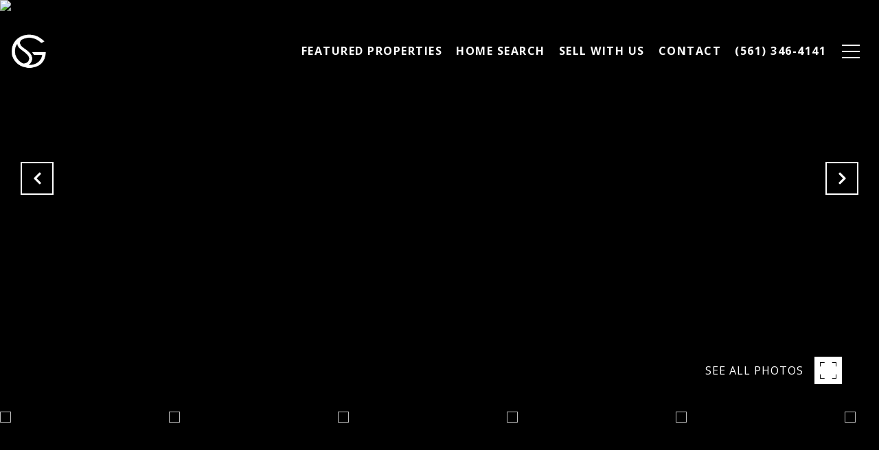

--- FILE ---
content_type: text/html
request_url: https://scottgordongroup.com/modals.html
body_size: 4461
content:
    <style>
        #modal-c8357434-6791-4138-b5ee-e7eadb729534 .close{display:none;}#modal-c8357434-6791-4138-b5ee-e7eadb729534 .modal-content{height:100%;padding:80px 70px;}@media (max-width: 768px){#modal-c8357434-6791-4138-b5ee-e7eadb729534 .modal-content{padding:24px;}}#modal-c8357434-6791-4138-b5ee-e7eadb729534 .modal-content .popup-modal__close{display:block;}#modal-c8357434-6791-4138-b5ee-e7eadb729534 .popup-modal{width:-webkit-fit-content;width:-moz-fit-content;width:fit-content;max-width:100%;margin-left:auto;margin-right:auto;position:relative;}#modal-c8357434-6791-4138-b5ee-e7eadb729534 .popup-modal.with-image{height:100%;}#modal-c8357434-6791-4138-b5ee-e7eadb729534 .popup-modal .lp-btn{-webkit-flex-shrink:0;-ms-flex-negative:0;flex-shrink:0;}#modal-c8357434-6791-4138-b5ee-e7eadb729534 .popup-modal .lp-text--subtitle{max-width:100%;}#modal-c8357434-6791-4138-b5ee-e7eadb729534 .popup-modal__close{position:absolute;right:5px;top:5px;z-index:10;background-color:transparent;border:none;width:40px;height:40px;cursor:pointer;opacity:0.2;display:none;color:inherit;}#modal-c8357434-6791-4138-b5ee-e7eadb729534 .popup-modal__close:before,#modal-c8357434-6791-4138-b5ee-e7eadb729534 .popup-modal__close:after{display:block;content:'';position:absolute;width:20px;height:2px;background-color:currentColor;left:50%;top:50%;}#modal-c8357434-6791-4138-b5ee-e7eadb729534 .popup-modal__close:before{-webkit-transform:translate(-50%, -50%) rotate(45deg);-moz-transform:translate(-50%, -50%) rotate(45deg);-ms-transform:translate(-50%, -50%) rotate(45deg);transform:translate(-50%, -50%) rotate(45deg);}#modal-c8357434-6791-4138-b5ee-e7eadb729534 .popup-modal__close:after{-webkit-transform:translate(-50%, -50%) rotate(-45deg);-moz-transform:translate(-50%, -50%) rotate(-45deg);-ms-transform:translate(-50%, -50%) rotate(-45deg);transform:translate(-50%, -50%) rotate(-45deg);}#modal-c8357434-6791-4138-b5ee-e7eadb729534 .popup-modal__container{margin-left:auto;margin-right:auto;position:relative;height:100%;}#modal-c8357434-6791-4138-b5ee-e7eadb729534 .popup-modal__container--with-image{min-height:463px;}@media (max-width: 768px){#modal-c8357434-6791-4138-b5ee-e7eadb729534 .popup-modal__container--with-image{-webkit-flex-direction:column;-ms-flex-direction:column;flex-direction:column;overflow-y:auto;}}#modal-c8357434-6791-4138-b5ee-e7eadb729534 .popup-modal__container--with-image .popup-modal__scroll{-webkit-flex-direction:row;-ms-flex-direction:row;flex-direction:row;display:-webkit-box;display:-webkit-flex;display:-ms-flexbox;display:flex;height:100%;min-height:463px;}@media (max-width: 768px){#modal-c8357434-6791-4138-b5ee-e7eadb729534 .popup-modal__container--with-image .popup-modal__scroll{-webkit-flex-direction:column;-ms-flex-direction:column;flex-direction:column;min-height:100%;height:auto;}}#modal-c8357434-6791-4138-b5ee-e7eadb729534 .popup-modal__container--with-image .popup-modal__image{width:50%;object-fit:cover;display:block;-webkit-flex-shrink:0;-ms-flex-negative:0;flex-shrink:0;}@media (max-width: 768px){#modal-c8357434-6791-4138-b5ee-e7eadb729534 .popup-modal__container--with-image .popup-modal__image{width:100%;height:322px;}}#modal-c8357434-6791-4138-b5ee-e7eadb729534 .popup-modal__container--with-image .popup-modal__form-field{margin-left:0;width:100%;max-width:100%;}@media (max-width: 768px){#modal-c8357434-6791-4138-b5ee-e7eadb729534 .popup-modal__container--with-image .popup-modal__form-field{max-width:415px;}}#modal-c8357434-6791-4138-b5ee-e7eadb729534 .popup-modal__container--with-image .popup-modal__title-group{text-align:left;}#modal-c8357434-6791-4138-b5ee-e7eadb729534 .popup-modal__container--with-image .popup-modal__form{width:100%;}#modal-c8357434-6791-4138-b5ee-e7eadb729534 .popup-modal__container--with-image .popup-modal__form.success{width:100%;}#modal-c8357434-6791-4138-b5ee-e7eadb729534 .popup-modal__container--with-image .popup-modal__form-group{width:50%;padding-left:130px;padding-right:130px;}@media (max-width: 1200px){#modal-c8357434-6791-4138-b5ee-e7eadb729534 .popup-modal__container--with-image .popup-modal__form-group{width:100%;padding:30px 50px;}}@media (max-width: 768px){#modal-c8357434-6791-4138-b5ee-e7eadb729534 .popup-modal__container--with-image .popup-modal__form-group{width:100%;padding:20px;}}#modal-c8357434-6791-4138-b5ee-e7eadb729534 .popup-modal__container--with-image .popup-modal__form-scroll{display:-webkit-box;display:-webkit-flex;display:-ms-flexbox;display:flex;-webkit-box-pack:start;-ms-flex-pack:start;-webkit-justify-content:flex-start;justify-content:flex-start;-webkit-align-items:flex-start;-webkit-box-align:flex-start;-ms-flex-align:flex-start;align-items:flex-start;-webkit-flex-direction:column;-ms-flex-direction:column;flex-direction:column;margin-top:auto;margin-bottom:auto;}@media (max-width: 768px){#modal-c8357434-6791-4138-b5ee-e7eadb729534 .popup-modal__container--with-image .popup-modal__form-scroll{width:100%;padding:20px;min-height:auto;overflow-y:unset;}}#modal-c8357434-6791-4138-b5ee-e7eadb729534 .popup-modal__title-group{margin-left:0;margin-right:0;}#modal-c8357434-6791-4138-b5ee-e7eadb729534 .popup-modal__scroll{max-height:100%;overflow-y:auto;}#modal-c8357434-6791-4138-b5ee-e7eadb729534 .popup-modal__form{text-align:center;max-width:100%;width:860px;display:-webkit-box;display:-webkit-flex;display:-ms-flexbox;display:flex;-webkit-flex-direction:column;-ms-flex-direction:column;flex-direction:column;-webkit-box-pack:center;-ms-flex-pack:center;-webkit-justify-content:center;justify-content:center;position:relative;margin-bottom:0;height:100%;margin-left:auto;margin-right:auto;}#modal-c8357434-6791-4138-b5ee-e7eadb729534 .popup-modal__form-group{padding:80px;width:100%;overflow-y:auto;display:-webkit-box;display:-webkit-flex;display:-ms-flexbox;display:flex;}@media (max-width: 768px){#modal-c8357434-6791-4138-b5ee-e7eadb729534 .popup-modal__form-group{padding:30px;overflow-y:unset;}}#modal-c8357434-6791-4138-b5ee-e7eadb729534 .popup-modal__form-scroll{width:100%;}#modal-c8357434-6791-4138-b5ee-e7eadb729534 .popup-modal__form-field{max-width:415px;margin-left:auto;margin-right:auto;}#modal-c8357434-6791-4138-b5ee-e7eadb729534 .popup-modal__input{width:100%;margin-bottom:0;}#modal-c8357434-6791-4138-b5ee-e7eadb729534 .popup-modal .thank-you{display:none;padding:80px;width:100vw;max-width:100%;-webkit-flex-direction:column;-ms-flex-direction:column;flex-direction:column;-webkit-box-pack:center;-ms-flex-pack:center;-webkit-justify-content:center;justify-content:center;-webkit-align-items:center;-webkit-box-align:center;-ms-flex-align:center;align-items:center;}@media (max-width: 768px){#modal-c8357434-6791-4138-b5ee-e7eadb729534 .popup-modal .thank-you{padding:30px;}}#modal-c8357434-6791-4138-b5ee-e7eadb729534 .popup-modal .success .thank-you{display:-webkit-box;display:-webkit-flex;display:-ms-flexbox;display:flex;}#modal-c8357434-6791-4138-b5ee-e7eadb729534 .popup-modal .success .popup-modal__form-scroll{display:none;}#modal-c8357434-6791-4138-b5ee-e7eadb729534 .popup-modal .success .popup-modal__image{display:none;}#modal-c8357434-6791-4138-b5ee-e7eadb729534 .popup-modal .success .popup-modal__form-group{display:none;}#modal-c8357434-6791-4138-b5ee-e7eadb729534 .popup-modal .popup-modal__container--with-image .success .popup-modal__scroll{display:none;}#modal-c8357434-6791-4138-b5ee-e7eadb729534 .lp-h-pot{width:1px;}
    </style>
    <script type="text/javascript">
        window.luxuryPresence._modalIncludes = {"modals":[{"modalId":"c8357434-6791-4138-b5ee-e7eadb729534","websiteId":"7d3cd1f8-330d-4e63-a6e8-0df705680b64","templateId":null,"elementId":"9764c7e9-5f8d-4612-b0cd-613fa57f86bf","name":"Email Sign Up Modal with Image","displayOrder":0,"formValues":{"image":{"id":"e2aaa53a-2de4-429f-a7d7-a58fbcab0d73","alt":null,"bytes":1026278,"width":1788,"format":"png","height":1282,"shared":true,"curated":false,"duration":null,"largeUrl":"https://media-production.lp-cdn.com/cdn-cgi/image/format=auto,quality=85/https://media-production.lp-cdn.com/media/smydc110jkqkmdiufr73","smallUrl":"https://media-production.lp-cdn.com/cdn-cgi/image/format=auto,quality=85,fit=scale-down,width=960/https://media-production.lp-cdn.com/media/smydc110jkqkmdiufr73","authorUrl":null,"createdAt":"2024-06-20T23:50:35.595Z","mediumUrl":"https://media-production.lp-cdn.com/cdn-cgi/image/format=auto,quality=85,fit=scale-down,width=1280/https://media-production.lp-cdn.com/media/smydc110jkqkmdiufr73","sourceUrl":null,"updatedAt":"2024-06-20T23:50:35.595Z","xLargeUrl":"https://media-production.lp-cdn.com/cdn-cgi/image/format=auto,quality=85/https://media-production.lp-cdn.com/media/smydc110jkqkmdiufr73","__typename":"Media","altTagText":null,"authorName":null,"sourceName":"r2","xxLargeUrl":"https://media-production.lp-cdn.com/cdn-cgi/image/format=auto,quality=85/https://media-production.lp-cdn.com/media/smydc110jkqkmdiufr73","description":null,"displayName":"exit-modal-4","originalUrl":"https://media-production.lp-cdn.com/cdn-cgi/image/format=auto,quality=85/https://media-production.lp-cdn.com/media/smydc110jkqkmdiufr73","resourceType":"image","thumbnailUrl":"https://media-production.lp-cdn.com/cdn-cgi/image/format=auto,quality=85,fit=scale-down,width=320/https://media-production.lp-cdn.com/media/smydc110jkqkmdiufr73","originalFileName":"exit modal 4","cloudinaryPublicId":"smydc110jkqkmdiufr73"},"title":"Tailored Listings for You","subheader":"Say goodbye to endless searching. Get listings tailored to your dream home criteria sent directly to your inbox!","buttonText":"Submit","buttonStyle":"button-style-3","backgroundType":{"bgType":"SOLID","bgColor":"#ffffff","bgImage":"https://media-production.lp-cdn.com/media/e76e2c3e-a2d4-4def-a011-f500b3c7c712","bgVideo":"https://luxuryp.s3.amazonaws.com/video/4ktguf3j1dfhigo4eboe9uaor.mp4","opacity":0,"fontColor":"#000000","overlayColor":"rgba(0, 0, 0, 0)","bgVideoPoster":null},"TCRBusinessName":"","secondaryButton":{"path":"/home-search/listings","show":true,"type":"LINK","content":"View all properties"},"success-message":"Thank You!","success-description":"Stay tuned for tailored listings.","RedirectAfterFormSubmissionURL":""},"customHtmlMarkdown":null,"customCss":null,"sourceResource":null,"sourceVariables":{},"pageSpecific":false,"trigger":"EXIT","backgroundColor":"rgba(0,0,0,.92)","colorSettings":{},"timerDelay":0,"lastUpdatingUserId":"862df6dc-25f7-410c-8e3b-3983657ec2f8","lastUpdateHash":"1156d80f-b85f-5d1e-9487-aa1b4802f427","createdAt":"2024-06-20T23:50:03.257Z","updatedAt":"2025-01-07T17:42:32.846Z","mediaMap":{},"created_at":"2024-06-20T23:50:03.257Z","updated_at":"2025-01-07T17:42:32.846Z","deleted_at":null,"pages":[]}]};

        const {loadJs, loadCss, jsLibsMap} = window.luxuryPresence.libs;

        const enabledLibsMap = {
            enableParollerJs: 'paroller',
            enableIonRangeSlider: 'ionRangeSlider',
            enableSplide: 'splide',
            enableWowJs: 'wow',
            enableJquery: 'jquery',
            enableSlickJs: 'slick',
        };
        const requiredLibs = [];
                requiredLibs.push(enabledLibsMap['enableWowJs']);
                requiredLibs.push(enabledLibsMap['enableSlickJs']);
                requiredLibs.push(enabledLibsMap['enableParollerJs']);
                requiredLibs.push(enabledLibsMap['enableIonRangeSlider']);
                requiredLibs.push(enabledLibsMap['enableJquery']);
                requiredLibs.push(enabledLibsMap['enableSplide']);

        const loadScriptAsync = (url) => {
            return new Promise((resolve, reject) => {
                loadJs(url, resolve);
            });
        };

        const loadDependencies = async (libs) => {
            for (const lib of libs) {
                const libConfig = jsLibsMap[lib];
                if (libConfig && !libConfig.isLoaded) {

                    if (libConfig.requires) {
                        await loadDependencies(libConfig.requires);
                    }

                    await loadScriptAsync(libConfig.jsSrc);
                    if (libConfig.cssSrc) {
                        loadCss(libConfig.cssSrc);
                    }

                    libConfig.isLoaded = true;
                }
            }
        };


        const initializeModalScripts = () => {
                try {
(function init(sectionDomId) {
  var section = $('#' + sectionDomId);
  section.find('.popup-modal').on('click', function (e) {
    e.stopPropagation();
    return;
  });
  section.on('click', function () {
    window.lpUI.hideModal(sectionDomId);
  });
  $('#' + sectionDomId).on('lpui-show', function () {
    window.lpUI.requestScrollLock(sectionDomId);
  });
  const form = $("#" + sectionDomId).find("form");
  const redirectLink = $('#' + sectionDomId + ' .redirect-link');
  form.on("reset", function () {
    redirectPage(redirectLink);
  });
  function redirectPage(link) {
    if (link.length) {
      const rawHref = link.attr('href');
      link.attr('href', setHttp(rawHref));
      link[0].click();
    }
  }
  function setHttp(link) {
    if (link.search(/^http[s]?\:\/\/|\//) == -1) {
      link = 'http://' + link;
    }
    return link;
  }
})('modal-c8357434-6791-4138-b5ee-e7eadb729534', 'undefined');
} catch(e) {
console.log(e);
}
        };

        // Dynamically load all required libraries and execute modal scripts
        (async () => {
            try {
                await loadDependencies(requiredLibs);
                initializeModalScripts();
            } catch (error) {
                console.error("Error loading libraries: ", error);
            }
        })();
    </script>
        <div id="modal-c8357434-6791-4138-b5ee-e7eadb729534" class="modal "
            data-el-id="9764c7e9-5f8d-4612-b0cd-613fa57f86bf"
            style="background-color: rgba(0,0,0,.92);"
            >
            <div class="modal-content">
                <div class="popup-modal with-image redesign">
        
          <div class="popup-modal__container popup-modal__container--with-image">
        
        
            <form class="popup-modal__form " data-type="contact-form" style="background: #ffffff; color: #000000">
              <button type="button" class="popup-modal__close close"></button>
              <div class="popup-modal__scroll">
                <img src="https://media-production.lp-cdn.com/cdn-cgi/image/format=auto,quality=85,fit=scale-down,width=1280/https://media-production.lp-cdn.com/media/smydc110jkqkmdiufr73" srcset="https://media-production.lp-cdn.com/cdn-cgi/image/format=auto,quality=85,fit=scale-down,width=320/https://media-production.lp-cdn.com/media/smydc110jkqkmdiufr73 320w, https://media-production.lp-cdn.com/cdn-cgi/image/format=auto,quality=85,fit=scale-down,width=960/https://media-production.lp-cdn.com/media/smydc110jkqkmdiufr73 960w, https://media-production.lp-cdn.com/cdn-cgi/image/format=auto,quality=85,fit=scale-down,width=1280/https://media-production.lp-cdn.com/media/smydc110jkqkmdiufr73 1280w, https://media-production.lp-cdn.com/cdn-cgi/image/format=auto,quality=85/https://media-production.lp-cdn.com/media/smydc110jkqkmdiufr73 1788w" alt="image" sizes="(max-width: 768px) 100vw, 50vw" class="popup-modal__image">
                <div class="popup-modal__form-group">
                  
                    <div class="popup-modal__form-scroll">
        
                    <div class="lp-title-group popup-modal__title-group">
                      <h2 class="lp-h2">Tailored Listings for You</h2>
                      <div class="lp-h4 lp-text--subtitle lp-pre-line">Say goodbye to endless searching. Get listings tailored to your dream home criteria sent directly to your inbox!</div>
                    </div>
        
                    <div class="popup-modal__form-field">
                      <input id="mp-email" name="email" type="email" class="lp-input popup-modal__input" placeholder="Email" required pattern="[a-zA-Z0-9.!#$%&amp;’*+/=?^_`{|}~-]+@[a-zA-Z0-9-]+(?:\.[a-zA-Z0-9-]+)+">
                      <input type="hidden" name="source" value="NEWSLETTER_SIGNUP">
                      <input id="mp-middleName" name="middleName" value="" autocomplete="off" tabindex="-1" class="lp-h-pot">
                    </div>
                    <div class="lp-disclaimer">  <label style='display: none;' for='-termsAccepted'>Opt In/Disclaimer Consent:</label>
          <label class='lp-tcr-content'>
            <span class='lp-tcr-checkbox'>
              <input
                type='checkbox'
                id='-termsAccepted'
                name='termsAccepted'
                oninvalid="this.setCustomValidity('Please accept the terms and conditions')"
                oninput="this.setCustomValidity('')"
                required
              /></span>
            <span class='lp-tcr-message'>
              
                I agree to be contacted by
                Scott Gordon Group
                via call, email, and text for real estate services. To opt out, you can reply 'stop' at any time or reply 'help' for assistance. 
                You can also click the unsubscribe link in the emails. Message and data rates may apply. Message frequency may vary.
                <a href='/terms-and-conditions' target='_blank'>Privacy Policy</a>.
            </span>
          </label>
        </div>
                    <button class="lp-btn lp-btn--dark lp-btn--outline lp-btn--mob-full-width button-style-3" type="submit">Submit</button>
                  </div>
        
                </div>
              </div>
        
              <div class="thank-you wide">
                <div class="lp-title-group">
                  <h2 class="lp-h2">Thank You!</h2>
                  <p class="lp-pre-line lp-h4">Stay tuned for tailored listings.</p>
                </div>
                        <a
                            href="/home-search/listings"
                            
                            class="lp-btn lp-btn--dark lp-btn--outline lp-btn--mob-full-width"
                            
                            
                            
                            
                            
                            >
                                    View all properties
                            </a>
              </div>
            </form>
            
          </div>
        </div>
            </div>
            <button class="close lp-close" type="button" aria-label="close modal">
                <span class="lp-close-icon" aria-hidden="true"></span>
            </button>
        </div><script>(function(){function c(){var b=a.contentDocument||a.contentWindow.document;if(b){var d=b.createElement('script');d.innerHTML="window.__CF$cv$params={r:'9c410c6e3e900acb',t:'MTc2OTQ0MTM5NS4wMDAwMDA='};var a=document.createElement('script');a.nonce='';a.src='/cdn-cgi/challenge-platform/scripts/jsd/main.js';document.getElementsByTagName('head')[0].appendChild(a);";b.getElementsByTagName('head')[0].appendChild(d)}}if(document.body){var a=document.createElement('iframe');a.height=1;a.width=1;a.style.position='absolute';a.style.top=0;a.style.left=0;a.style.border='none';a.style.visibility='hidden';document.body.appendChild(a);if('loading'!==document.readyState)c();else if(window.addEventListener)document.addEventListener('DOMContentLoaded',c);else{var e=document.onreadystatechange||function(){};document.onreadystatechange=function(b){e(b);'loading'!==document.readyState&&(document.onreadystatechange=e,c())}}}})();</script>

--- FILE ---
content_type: text/html; charset=utf-8
request_url: https://bss.luxurypresence.com/buttons/googleOneTap?companyId=5c766528-f1a4-42e1-a88e-d476682d9e68&websiteId=7d3cd1f8-330d-4e63-a6e8-0df705680b64&pageId=859aa67a-5a2f-408a-ad6d-2c691d010e7b&sourceUrl=https%3A%2F%2Fscottgordongroup.com%2Fproperties%2F3120-s-ocean-boulevard-unit-3-302-palm-beach-fl-33480-rx-10572629&pageMeta=%7B%22sourceResource%22%3A%22properties%22%2C%22pageElementId%22%3A%22f3c36b43-f9b7-4a2a-9e01-86850948c778%22%2C%22pageQueryVariables%22%3A%7B%22property%22%3A%7B%22id%22%3A%22f3c36b43-f9b7-4a2a-9e01-86850948c778%22%7D%2C%22properties%22%3A%7B%22relatedNeighborhoodPropertyId%22%3A%22f3c36b43-f9b7-4a2a-9e01-86850948c778%22%2C%22sort%22%3A%22salesPrice%22%7D%2C%22neighborhood%22%3A%7B%7D%2C%22pressReleases%22%3A%7B%22propertyId%22%3A%22f3c36b43-f9b7-4a2a-9e01-86850948c778%22%7D%7D%7D
body_size: 2900
content:
<style>
  html, body {margin: 0; padding: 0;}
</style>
<script src="https://accounts.google.com/gsi/client" async defer></script>
<script>
const parseURL = (url) => {
    const a = document.createElement('a');
    a.href = url;
    return a.origin;
}

const login = (token, provider, source)  => {
  const origin = (window.location != window.parent.location)
    ? parseURL(document.referrer)
    : window.location.origin;  
  const xhr = new XMLHttpRequest();
  xhr.responseType = 'json';
  xhr.onreadystatechange = function() {
    if (xhr.readyState === 4) {
      const response = xhr.response;
      const msg = {
        event: response.status,
        provider: provider,
        source: source,
        token: token
      }
      window.parent.postMessage(msg, origin);
    }
  }
  xhr.withCredentials = true;
  xhr.open('POST', `${origin}/api/v1/auth/login`, true);
  xhr.setRequestHeader("Content-Type", "application/json;charset=UTF-8");
  xhr.send(JSON.stringify({
    token,
    provider,
    source,
    websiteId: '7d3cd1f8-330d-4e63-a6e8-0df705680b64',
    companyId: '5c766528-f1a4-42e1-a88e-d476682d9e68',
    pageId: '859aa67a-5a2f-408a-ad6d-2c691d010e7b',
    sourceUrl: 'https://scottgordongroup.com/properties/3120-s-ocean-boulevard-unit-3-302-palm-beach-fl-33480-rx-10572629',
    pageMeta: '{"sourceResource":"properties","pageElementId":"f3c36b43-f9b7-4a2a-9e01-86850948c778","pageQueryVariables":{"property":{"id":"f3c36b43-f9b7-4a2a-9e01-86850948c778"},"properties":{"relatedNeighborhoodPropertyId":"f3c36b43-f9b7-4a2a-9e01-86850948c778","sort":"salesPrice"},"neighborhood":{},"pressReleases":{"propertyId":"f3c36b43-f9b7-4a2a-9e01-86850948c778"}}}',
    utm: '',
    referrer: ''
  }));
}

function getExpirationCookie(expiresInMiliseconds) {
  const tomorrow  = new Date(Date.now() + expiresInMiliseconds); // The Date object returns today's timestamp
  return `scottgordongroup.com-SID=true; expires=${tomorrow.toUTCString()}; path=/; Secure; SameSite=None`;
}

function handleCredentialResponse(response) {
  document.cookie = getExpirationCookie(24 * 60 * 60 * 1000); // 1 day
  login(response.credential, 'GOOGLE', 'GOOGLE_SIGN_ON');
}

function handleClose() {
  const msg = {
    event: 'cancel',
    provider: 'GOOGLE',
    source: 'GOOGLE_SIGN_ON'
  }
  const origin = (window.location != window.parent.location)
    ? parseURL(document.referrer)
    : window.location.origin;
  window.parent.postMessage(msg, origin);
  document.cookie = getExpirationCookie(2 * 60 * 60 * 1000); // 2 hours
}

</script>
<div id="g_id_onload"
  data-client_id="673515100752-7s6f6j0qab4skl22cjpp7eirb2rjmfcg.apps.googleusercontent.com"
  data-callback="handleCredentialResponse"
  data-intermediate_iframe_close_callback="handleClose"
  data-state_cookie_domain = "scottgordongroup.com"
  data-allowed_parent_origin="https://scottgordongroup.com"
  data-skip_prompt_cookie="scottgordongroup.com-SID"
  data-cancel_on_tap_outside="false"
></div>